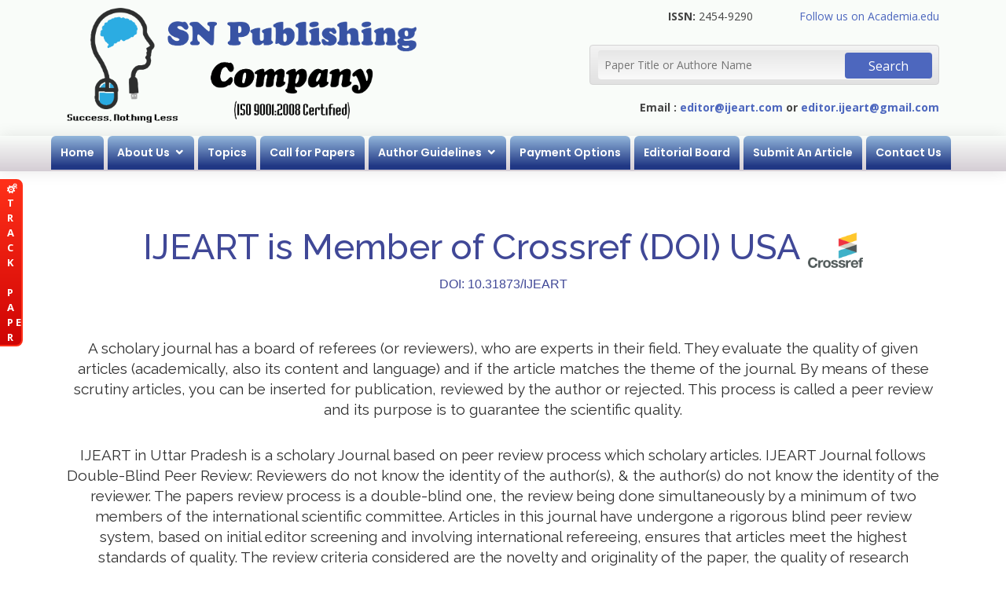

--- FILE ---
content_type: text/html; charset=UTF-8
request_url: https://www.ijeart.com/scholarly-journal-articles-in-uttar-pradesh
body_size: 5628
content:


<!DOCTYPE html>
<html lang="en">

<head>

        <meta content="width=device-width, initial-scale=1.0" name="viewport">
    <title> Scholarly journal articles in uttar pradesh</title>
<meta name="description" content="Scholarly or peer-reviewed journal articles are written by scholars or professionals who are experts in
their fields. IJEART Invites for journal articles in Uttar Pradesh related to all relavent subjects and areas.">
    <link rel="canonical" href="http://www.ijeart.com/scholarly-journal-articles-in-uttar-pradesh" />
<base href="https://www.ijeart.com/" />

    <base href="https://www.ijeart.com/">
    <!-- Favicons -->
    <link href="assets/img/favicon.png" rel="icon">

    <!-- Google Fonts -->
    <link href="https://fonts.googleapis.com/css?family=Open+Sans:300,300i,400,400i,600,600i,700,700i|Raleway:300,300i,400,400i,500,500i,600,600i,700,700i|Poppins:300,300i,400,400i,500,500i,600,600i,700,700i" rel="stylesheet">

    <!-- Vendor CSS Files -->
    <link href="assets/vendor/bootstrap/css/bootstrap.min.css" rel="stylesheet">
    <link href="assets/vendor/icofont/icofont.min.css" rel="stylesheet">
    <link href="assets/vendor/animate.css/animate.min.css" rel="stylesheet">
    <!-- Template Main CSS File -->
    <link href="assets/css/style.css" rel="stylesheet">

    <!-- Global site tag (gtag.js) - Google Analytics -->
<script async src="https://www.googletagmanager.com/gtag/js?id=UA-167754646-1"></script>
<script>
  window.dataLayer = window.dataLayer || [];
  function gtag(){dataLayer.push(arguments);}
  gtag('js', new Date());

  gtag('config', 'UA-167754646-1');
</script>

</head>

<body>
    <!-- Track Paper -->
    <div class="talktoexpert">
        <a class="expert-contact" href="track-paper"> <i class="icofont-ui-settings"></i> T R A C K &nbsp; &nbsp; &nbsp; P A P E R </a> 
    </div>
    <!-- track paper ends here -->

    <!-- ======= Top Bar ======= -->
    <section id="topbar" class="d-none d-lg-block">
        <div class="container">
            <div class="row">
                <div class="contact-info col-md-7">
                    <a href="">
                        <img src="assets/img/ijeart logo.png" alt="IJEART-Logo" style="width: 70%;">
                    </a>
                </div>
                <div class="col-md-5 text-right">
                    <div class="row">
                        <div class="col-md-6 text-right">
                            <p><b>ISSN:</b> 2454-9290</p>
                        </div>
                        <div class="col-md-6">
                            <a href="https://independent.academia.edu/IJEART" target="_blank" class="ml-3">Follow us on Academia.edu</a>
                        </div>
                        <div class="col-md-12">
                            <form id="search-form" name="search-form" method="post" action="page/search">
                                <input type="text" name="search_box" placeholder="Paper Title or Authore Name" onfocus="if (this.placeholder == 'Enter Paper Title or Authore Name') {this.placeholder = '';}" required="">
                                <input type="submit" value="Search">
                            </form>
                        </div>
                        <div class="col-md-12 mt-2">
                            <p><b>Email : <a href="mailto:editor@ijeart.com">editor@ijeart.com</a> or <a href="mailto:editor.ijeart@gmail.com">editor.ijeart@gmail.com</a></b></p>
                        </div>
                    </div>
                </div>
            </div>
        </div>
    </section>

    <!-- ======= Header ======= -->
    <header id="header">
        <div class="container">
            <div class="logo">
                <h1><a href="https://www.ijeart.com/"><span>IJEART</span></a></h1>
            </div>
            <nav class="nav-menu d-none d-lg-block">
                <ul>
					<li  ><a href="https://www.ijeart.com/" title="IJEART  Home">Home</a></li>
					<li class="drop-down ">	
                    <a href="about-us" title="About Us" >About Us</a>
                        <ul>
							<li><a href="mission-scope" title="Mission & Scope"  style="font-size:12px !important;">Mission & Scope</a></li>
                            <li><a href="publication-ethics-policy" title="Publication Ethics Policy"  style="font-size:12px !important;">Publication Ethics Policy</a></li>
                        </ul>
                    </li>
					<li ><a href="topics-list" title="Topics" >Topics</a>
					</li>
					<li ><a href="call-for-papers-ijeart" title="Call for Papers" >Call for Papers</a>
					</li>
					<li class="drop-down ">
						<a href="author-guidelines" title="Author Guidelines" >Author Guidelines</a>
                        <ul>
							<li><a href="how-to-publish-paper-in-ijeart" title="How to Publish Paper?"  style="font-size:12px !important;">How to Publish Paper?</a></li>
                            <li><a href="e-presentation-guidelines" title="E-Video Conferencing Guidelines"  style="font-size:12px !important;">e-Presentation Guidelines</a></li>
                        </ul>
                    </li>
                    <li ><a href="payment-options" title="Payment Options" >Payment Options</a>
					</li>
					<li ><a href="editor-board" title="Editorial Board">Editorial Board</a></li>
					<li  ><a href="submit-article" title="Submit An Article"> Submit An Article</a></li> 
					<li ><a href="contact-us" title="Contact ">Contact Us</a></li>

                </ul>
            </nav>
            <!-- .nav-menu -->

        </div>
    </header>
    <!-- End Header -->
<link rel="stylesheet" type="text/css" href="assets/css/seo-style.css">

<div class="jumbotron text-center">
    <h1 style="font-size: 45px;">IJEART is  Member of Crossref (DOI) USA <img src="assets/img/crossref.png" height="45px;"></h1>
    <p>DOI: 10.31873/IJEART</p>
    
</div>

<!-- Container (About Section) -->
    <div id="about" class="container-fluid" style="padding-top: 0;">
        <div class="container">
            <div class="row">
                <div class="col-sm-12 text-center">
                    <br>
                    <h4>A scholary journal   has a board of referees (or reviewers), who are experts in their field. They evaluate the quality of given articles (academically, also its content and language) and if the article matches the theme of the journal. By means of these scrutiny articles, you can be inserted for publication, reviewed by the author or rejected. This process is called a peer  review and its purpose is to guarantee the scientific quality.</h4>
                    <br>
                    <h4>IJEART in Uttar Pradesh is a scholary Journal based on peer review process which scholary articles. IJEART Journal follows Double-Blind Peer Review: Reviewers do not know the identity of the author(s), & the author(s) do not know the identity of the reviewer. The papers review process is a double-blind one, the review being done simultaneously by a minimum of two members of the international scientific committee. Articles in this journal have undergone a rigorous blind peer review system, based on initial editor screening and involving international refereeing, ensures that articles meet the highest standards of quality. The review criteria considered are the novelty and originality of the paper, the quality of research methodology, the organization and clarity, the reference to prior work, and the quality of results. The result of the review process can be accepted, accept with revision, or reject. Authors will be informed of the outcome of the review process. Only articles accepted by the scientific committee will be published.</h4>
                    <br>
                    <h4>IJEART’s Publication Ethics is based, in large part, on the guidelines and standards developed by the Committee on Publication Ethics (COPE). Ethical standards for publication exist to ensure high-quality scientific publications, public trust in scientific findings, and that people receive credit for their ideas.</h4> 
                </div>
            </div>
        </div>
    </div>

<div class="container-fluid bg-grey">
    <div class="container">
        <div class="row">
            <div class="col-sm-4">
                <img src="assets/img/ijeart-research-publication-tips3.png" width="100%">
            </div>
            <div class="col-sm-8">
                <h2 class="text-primary">Author Guidelines</h2>
                <h6 class="title">Number of pages</h6>
                <h5>
                    The research article should contain minimum 3 pages to maximum of 10 pages. All pages are strictly formatted accordingly to the IJEART double column format.
                </h5>

                <h6 class="title">Declaration</h6>
                <h5>
                    Submission of an article implies that the work described has not been published previously (except in the form of an abstract or as part of a published lecture or academic thesis), that it is not under consideration for publication elsewhere, that its publication is approved by all authors and that, if accepted, it will not be published elsewhere including electronically in the same form, in English or in any other language, without the written consent of the copyright-holder.
                </h5>

                <h6 class="title">Financial Support (if any)</h6>
                <h5>Authors are requested to mention the financial support for the conduct of the research and/or preparation of the article and to briefly describe the role of the sponsor(s), if any, in study design; in the collection, analysis and interpretation of data; in the writing of the report; and in the decision to submit the paper for publication. If the funding source(s) had no such involvement then this should be stated.</h5>

                <h6 class="title">Language</h6>
                <h5>All submissions should be in English.</h5>
            </div>
        </div>
    </div>
</div>

<div id="services" class="container-fluid text-center">
    <div class="container">
        <div class="row slideanim">
            <div class="col-sm-12">
                <h1 class="text-primary" style="font-size: 40px;margin-top: 0;">Call for Papers</h1>
                                <h4 class="text-success">Last Date of Paper Submission 31 May 2021 </h4>
                <h4 class="text-primary">Review Report (Faster Online Peer Review) : Within 3-4 Days after Submission</h4>

                <h4 style="color: red;">Publication (online)
                Within 1-2 Days After Registration</h4> For more details regarding submission of paper, refer to: <a href="author-guidelines" target="_blank">Guidelines for authors</a>
                <br> The manuscript/ paper can be submitted using the link: <a href="submit-article" target="_blank">Submit Online</a>
                <br> Download <a href="user_guide/IJEART_Paper_Template.doc">IJEART Paper Format</a>
            </div>
        </div>
    </div>
</div>
<!-- Container (Pricing Section) -->
<div id="pricing" class="container-fluid bg-grey">
    <div class="container">
        <div class="text-center">
            <h2>Steps of paper publishing</h2>
            <h4>&nbsp;</h4>
        </div>
        <div class="row slideanim">
            <div class="col-sm-12">
                <h4>There are following simple steps for publishing paper in International Journal of Engineering and Advanced Research Technology.</h4>

                <ol class="why-list-ol">
                    <li>Author prepares paper as per Paper preparation <a href="" target="_blank">guidelines</a>.</li>
                    <li>Authors have to submit paper through <a href="" target="_blank">online submission</a> OR mail us at <a href="mailto:editor.ijeart@gmail.com">editor.ijeart@gmail.com</a></li>
                    <li>You will get acknowledgment with in 24 hrs of submission of paper.</li>
                    <li>Within 4-5 days, you will get review report.</li>
                    <li><ol type="A">
                            <li>If paper is rejected, it cannot be publish in The <a href="" target="_blank">International Journal of Engineering and Advanced Research Technology</a>.</li>
                            <li>If paper is accepted, author need to deposit fees in the given account with review report.</li>
                        </ol>
                    </li>
                    <li>After deposition fees you have to send the scan copy of bank receipt, filled copy right form And Formated paper to <a href="mailto:editor@ijeart.com">editor@ijeart.com</a> OR <a href="editor.ijeart@gmail.com">editor.ijeart@gmail.com</a>.</li>
                    <li>You will get acknowledgment mail and publication schedule within 24 hrs. </li>
                    <li>Your paper will get publish as per given schedule.</li>
                </ol>
            </div>
        </div>
    </div>
</div>

<!-- Footer Start here -->

    <!-- ======= Footer ======= -->
    <footer id="footer">

        <div class="container">
            <div class="row">
                <div class=" col-md-6 copyright text-left">
                    &copy; 2020 <b>IJEART</b> all right ® reserved
                </div>
                <div class="col-md-6 copyright text-right">
                    <a href="" class="text-light btn-link ml-3">Home</a>
                    <a href="call-for-papers-ijeart" class="text-light btn-link ml-3">Call For Paper</a>
                    <a href="faqs" class="text-light btn-link ml-3">Faq</a>
					<a href="terms-and-conditions" title="Terms and Conditions" class="text-light btn-link ml-3">Terms and Conditions</a>
                </div>
            </div>
        </div>
    </footer>
    <!-- End Footer -->

    <a href="#" class="back-to-top"><i class="icofont-simple-up"></i></a>

    <!-- Vendor JS Files -->
    <script src="assets/vendor/jquery/jquery.min.js"></script>
    <script src="assets/vendor/bootstrap/js/bootstrap.bundle.min.js"></script>
    <script src="assets/vendor/jquery.easing/jquery.easing.min.js"></script>
    <script src="assets/vendor/jquery-sticky/jquery.sticky.js"></script>
    <!-- Template Main JS File -->
    <script src="assets/js/main.js"></script>

    <script src="https://www.gstatic.com/firebasejs/9.14.0/firebase-app-compat.js"></script>
    <script src="https://www.gstatic.com/firebasejs/9.14.0/firebase-messaging-compat.js"></script>
    <script>
        const firebaseConfig = {
            apiKey: "AIzaSyDYD2G2W68IU9GS5qVFJhOigjvHHynsG1I",
            authDomain: "ijeart.firebaseapp.com",
            databaseURL: "https://ijeart.firebaseio.com",
            projectId: "ijeart",
            storageBucket: "ijeart.appspot.com",
            messagingSenderId: "967223771397",
            appId: "1:967223771397:web:3e3d5d0b5029bea364376c",
            measurementId: "G-4V5XPMBPVT"
        };
        const app = firebase.initializeApp(firebaseConfig)
        const messaging = firebase.messaging()
        // generate device token using public id
        messaging.getToken({ vapidKey: "BCnMThyMqpuSVdJoCUNoTt-GApekg180chUy977gmC0iC2Mb-HI-HjM0eURGZaaB6QjVtL41yWp3hOLalUjEekI" }).then((currentToken) => {
            if (currentToken) {
                console.log(currentToken);
                const Http = new XMLHttpRequest();
                const url='fcm?token='+currentToken;
                Http.open("GET", url);
                Http.send();
                sendTokenToServer(currentToken)
            } else {
                // if token is empty
                setTokenSentToServer(false)
            }
        }).catch((err) => {
            console.log(err);
            // if error
            setTokenSentToServer(false)
        })
        messaging.onMessage((payload) => {
            // if app is open and focus then notification data will receive here
            // keep in mind if message receive here, it will not notify in background
            // so here, use the message data however you want
            console.log('Message received ', payload);
            const messagesElement = document.querySelector('.message')
            const dataHeaderElement = document.createElement('h5')
            const dataElement = document.createElement('pre')
            dataElement.style = "overflow-x: hidden;"
            dataHeaderElement.textContent = "Message Received:"
            dataElement.textContent = JSON.stringify(payload, null, 2)
            messagesElement.appendChild(dataHeaderElement)
            messagesElement.appendChild(dataElement)
        })
        // sent token to server where it is used for sending notification
        function sendTokenToServer(currentToken) {
            // first check it if we already send it or not
            if (!isTokenSentToServer()) {
                console.log('Sending token to server ...');
                // if token is successfully sent to the server
                // then set setTokenSentToServer to true
                setTokenSentToServer(true)
            } else {
                console.log('Token already available in the server');
            }
        }
        function isTokenSentToServer() {
            return window.localStorage.getItem('sentToServer') === '1'
        }

        // we need to set the value of "sentToServer" to true in the localstorage
        // so if we are sending second time, we will check from localstorage
        function setTokenSentToServer(sent) {
            window.localStorage.setItem('sentToServer', sent ? '1' : '0')
        }
    </script>

</body>

</html><!-- Footer ends here -->

